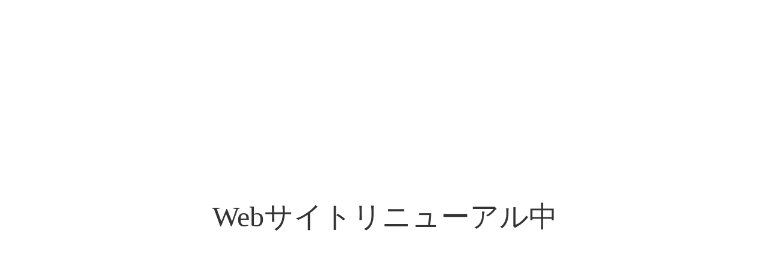

--- FILE ---
content_type: text/plain
request_url: https://www.google-analytics.com/j/collect?v=1&_v=j102&a=2031334503&t=pageview&_s=1&dl=https%3A%2F%2Fwww.sushisakaba-omotenashi.com%2Ftop&dp=%2Ftop&ul=en-us%40posix&dt=%E3%81%8A%E3%82%82%E3%81%A6%E3%81%AA%E3%81%97%20%E9%9D%92%E5%B1%B1%E6%9C%AC%E5%BA%97%20%7C%20%E5%AF%BF%E5%8F%B8%20%7C%20%E8%A1%A8%E5%8F%82%E9%81%93&sr=1280x720&vp=1280x720&_u=YEBAAEABAAAAACACI~&jid=847516187&gjid=1613209687&cid=77378917.1768387865&tid=UA-210751409-1&_gid=1311837373.1768387865&_r=1&_slc=1&z=1794342377
body_size: -455
content:
2,cG-CQJ7M7H7YY

--- FILE ---
content_type: text/plain; charset=utf-8
request_url: https://analytics.studiodesignapp.com/event
body_size: -247
content:
Message published: 17779668173476022